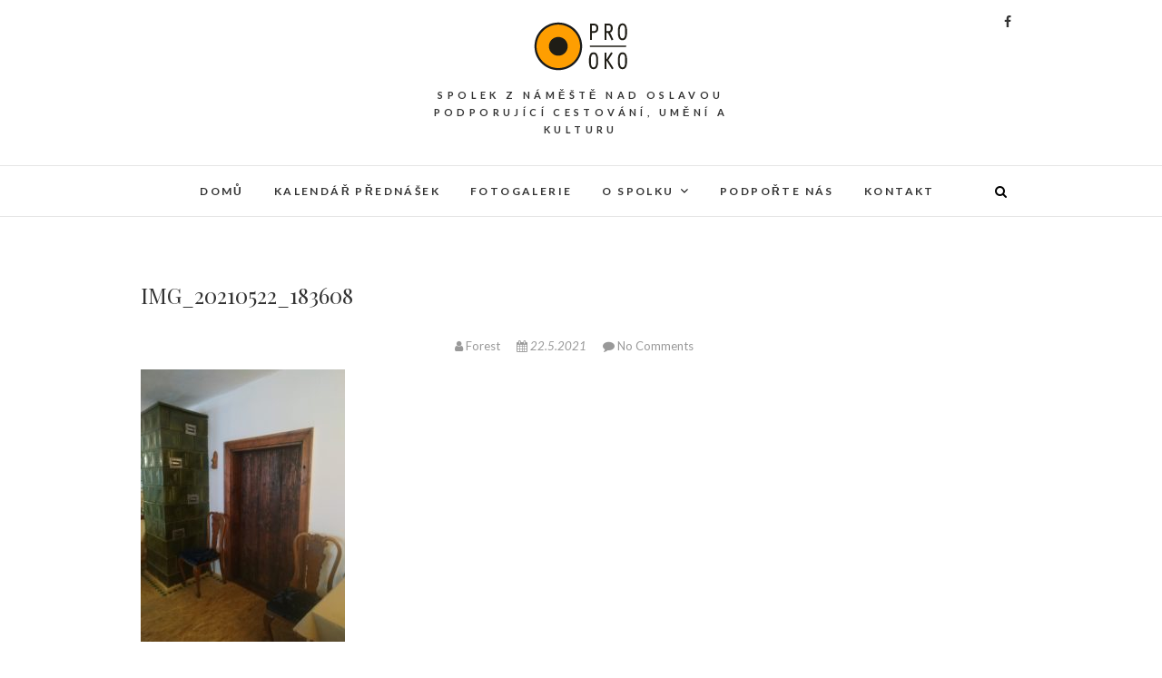

--- FILE ---
content_type: text/html; charset=UTF-8
request_url: https://www.prooko.org/jarni-brigada-ve-spitalku-2021/img_20210522_183608/
body_size: 11162
content:
<!DOCTYPE html>
<html lang="cs">
<head>
<meta charset="UTF-8" />
<link rel="profile" href="http://gmpg.org/xfn/11" />
<link rel="pingback" href="https://www.prooko.org/xmlrpc.php" />
<title>IMG_20210522_183608 | PRO|OKO</title>

		<!-- All in One SEO 4.1.5.3 -->
		<meta name="robots" content="max-image-preview:large" />
		<meta name="google-site-verification" content="UA-106593042-1" />
		<meta name="google" content="nositelinkssearchbox" />
		<script type="application/ld+json" class="aioseo-schema">
			{"@context":"https:\/\/schema.org","@graph":[{"@type":"WebSite","@id":"https:\/\/www.prooko.org\/#website","url":"https:\/\/www.prooko.org\/","name":"PRO|OKO","description":"spolek z N\u00e1m\u011b\u0161t\u011b nad Oslavou podporuj\u00edc\u00ed cestov\u00e1n\u00ed, um\u011bn\u00ed a kulturu","inLanguage":"cs-CZ","publisher":{"@id":"https:\/\/www.prooko.org\/#organization"}},{"@type":"Organization","@id":"https:\/\/www.prooko.org\/#organization","name":"PRO|OKO","url":"https:\/\/www.prooko.org\/","logo":{"@type":"ImageObject","@id":"https:\/\/www.prooko.org\/#organizationLogo","url":"https:\/\/www.prooko.org\/wp-content\/uploads\/2017\/07\/prookologo5.png","width":116,"height":75},"image":{"@id":"https:\/\/www.prooko.org\/#organizationLogo"}},{"@type":"BreadcrumbList","@id":"https:\/\/www.prooko.org\/jarni-brigada-ve-spitalku-2021\/img_20210522_183608\/#breadcrumblist","itemListElement":[{"@type":"ListItem","@id":"https:\/\/www.prooko.org\/#listItem","position":1,"item":{"@type":"WebPage","@id":"https:\/\/www.prooko.org\/","name":"Home","description":"PRO OKO je zapsan\u00fd spolek. Podporujeme cestov\u00e1n\u00ed, um\u011bn\u00ed a kulturn\u00ed d\u011bn\u00ed nejen v N\u00e1m\u011b\u0161ti nad Oslavou. Po\u0159\u00e1d\u00e1me kulturn\u00ed akce.","url":"https:\/\/www.prooko.org\/"},"nextItem":"https:\/\/www.prooko.org\/jarni-brigada-ve-spitalku-2021\/img_20210522_183608\/#listItem"},{"@type":"ListItem","@id":"https:\/\/www.prooko.org\/jarni-brigada-ve-spitalku-2021\/img_20210522_183608\/#listItem","position":2,"item":{"@type":"WebPage","@id":"https:\/\/www.prooko.org\/jarni-brigada-ve-spitalku-2021\/img_20210522_183608\/","name":"IMG_20210522_183608","url":"https:\/\/www.prooko.org\/jarni-brigada-ve-spitalku-2021\/img_20210522_183608\/"},"previousItem":"https:\/\/www.prooko.org\/#listItem"}]},{"@type":"Person","@id":"https:\/\/www.prooko.org\/author\/admin\/#author","url":"https:\/\/www.prooko.org\/author\/admin\/","name":"Forest","image":{"@type":"ImageObject","@id":"https:\/\/www.prooko.org\/jarni-brigada-ve-spitalku-2021\/img_20210522_183608\/#authorImage","url":"https:\/\/secure.gravatar.com\/avatar\/be45f20ba3ce2b5247dba367a7fc116b?s=96&d=mm&r=g","width":96,"height":96,"caption":"Forest"}},{"@type":"ItemPage","@id":"https:\/\/www.prooko.org\/jarni-brigada-ve-spitalku-2021\/img_20210522_183608\/#itempage","url":"https:\/\/www.prooko.org\/jarni-brigada-ve-spitalku-2021\/img_20210522_183608\/","name":"IMG_20210522_183608 | PRO|OKO","inLanguage":"cs-CZ","isPartOf":{"@id":"https:\/\/www.prooko.org\/#website"},"breadcrumb":{"@id":"https:\/\/www.prooko.org\/jarni-brigada-ve-spitalku-2021\/img_20210522_183608\/#breadcrumblist"},"author":"https:\/\/www.prooko.org\/author\/admin\/#author","creator":"https:\/\/www.prooko.org\/author\/admin\/#author","datePublished":"2021-05-22T17:26:23+01:00","dateModified":"2021-05-22T17:26:23+01:00"}]}
		</script>
		<!-- All in One SEO -->

<link rel='dns-prefetch' href='//fonts.googleapis.com' />
<link rel='dns-prefetch' href='//s.w.org' />
<link rel="alternate" type="application/rss+xml" title="PRO|OKO &raquo; RSS zdroj" href="https://www.prooko.org/feed/" />
<link rel="alternate" type="application/rss+xml" title="PRO|OKO &raquo; RSS komentářů" href="https://www.prooko.org/comments/feed/" />
<link rel="alternate" type="application/rss+xml" title="PRO|OKO &raquo; RSS komentářů pro IMG_20210522_183608" href="https://www.prooko.org/jarni-brigada-ve-spitalku-2021/img_20210522_183608/feed/" />
		<script type="text/javascript">
			window._wpemojiSettings = {"baseUrl":"https:\/\/s.w.org\/images\/core\/emoji\/12.0.0-1\/72x72\/","ext":".png","svgUrl":"https:\/\/s.w.org\/images\/core\/emoji\/12.0.0-1\/svg\/","svgExt":".svg","source":{"concatemoji":"https:\/\/www.prooko.org\/wp-includes\/js\/wp-emoji-release.min.js?ver=5.3.20"}};
			!function(e,a,t){var n,r,o,i=a.createElement("canvas"),p=i.getContext&&i.getContext("2d");function s(e,t){var a=String.fromCharCode;p.clearRect(0,0,i.width,i.height),p.fillText(a.apply(this,e),0,0);e=i.toDataURL();return p.clearRect(0,0,i.width,i.height),p.fillText(a.apply(this,t),0,0),e===i.toDataURL()}function c(e){var t=a.createElement("script");t.src=e,t.defer=t.type="text/javascript",a.getElementsByTagName("head")[0].appendChild(t)}for(o=Array("flag","emoji"),t.supports={everything:!0,everythingExceptFlag:!0},r=0;r<o.length;r++)t.supports[o[r]]=function(e){if(!p||!p.fillText)return!1;switch(p.textBaseline="top",p.font="600 32px Arial",e){case"flag":return s([127987,65039,8205,9895,65039],[127987,65039,8203,9895,65039])?!1:!s([55356,56826,55356,56819],[55356,56826,8203,55356,56819])&&!s([55356,57332,56128,56423,56128,56418,56128,56421,56128,56430,56128,56423,56128,56447],[55356,57332,8203,56128,56423,8203,56128,56418,8203,56128,56421,8203,56128,56430,8203,56128,56423,8203,56128,56447]);case"emoji":return!s([55357,56424,55356,57342,8205,55358,56605,8205,55357,56424,55356,57340],[55357,56424,55356,57342,8203,55358,56605,8203,55357,56424,55356,57340])}return!1}(o[r]),t.supports.everything=t.supports.everything&&t.supports[o[r]],"flag"!==o[r]&&(t.supports.everythingExceptFlag=t.supports.everythingExceptFlag&&t.supports[o[r]]);t.supports.everythingExceptFlag=t.supports.everythingExceptFlag&&!t.supports.flag,t.DOMReady=!1,t.readyCallback=function(){t.DOMReady=!0},t.supports.everything||(n=function(){t.readyCallback()},a.addEventListener?(a.addEventListener("DOMContentLoaded",n,!1),e.addEventListener("load",n,!1)):(e.attachEvent("onload",n),a.attachEvent("onreadystatechange",function(){"complete"===a.readyState&&t.readyCallback()})),(n=t.source||{}).concatemoji?c(n.concatemoji):n.wpemoji&&n.twemoji&&(c(n.twemoji),c(n.wpemoji)))}(window,document,window._wpemojiSettings);
		</script>
		<style type="text/css">
img.wp-smiley,
img.emoji {
	display: inline !important;
	border: none !important;
	box-shadow: none !important;
	height: 1em !important;
	width: 1em !important;
	margin: 0 .07em !important;
	vertical-align: -0.1em !important;
	background: none !important;
	padding: 0 !important;
}
</style>
	<link rel='stylesheet' id='wp-block-library-css'  href='https://www.prooko.org/wp-includes/css/dist/block-library/style.min.css?ver=5.3.20' type='text/css' media='all' />
<link rel='stylesheet' id='cp_timeline-cgb-style-css-css'  href='https://www.prooko.org/wp-content/plugins/cool-timeline/includes/cool-timeline-block/dist/blocks.style.build.css' type='text/css' media='all' />
<link rel='stylesheet' id='amo-team-showcase-css'  href='https://www.prooko.org/wp-content/plugins/amo-team-showcase/public/css/amo-team-showcase-public.css?ver=1.1.4' type='text/css' media='all' />
<link rel='stylesheet' id='contact-form-7-css'  href='https://www.prooko.org/wp-content/plugins/contact-form-7/includes/css/styles.css?ver=5.2' type='text/css' media='all' />
<link rel='stylesheet' id='wpos-slick-style-css'  href='https://www.prooko.org/wp-content/plugins/wp-responsive-recent-post-slider/assets/css/slick.css?ver=3.0.4.1' type='text/css' media='all' />
<link rel='stylesheet' id='wppsac-public-style-css'  href='https://www.prooko.org/wp-content/plugins/wp-responsive-recent-post-slider/assets/css/recent-post-style.css?ver=3.0.4.1' type='text/css' media='all' />
<link rel='stylesheet' id='edge-style-css'  href='https://www.prooko.org/wp-content/themes/edge/style.css?ver=5.3.20' type='text/css' media='all' />
<style id='edge-style-inline-css' type='text/css'>
	/****************************************************************/
						/*.... Color Style ....*/
	/****************************************************************/
	/* Nav and links hover */
	a,
	ul li a:hover,
	ol li a:hover,
	.top-header .widget_contact ul li a:hover, /* Top Header Widget Contact */
	.main-navigation a:hover, /* Navigation */
	.main-navigation ul li.current-menu-item a,
	.main-navigation ul li.current_page_ancestor a,
	.main-navigation ul li.current-menu-ancestor a,
	.main-navigation ul li.current_page_item a,
	.main-navigation ul li:hover > a,
	.main-navigation li.current-menu-ancestor.menu-item-has-children > a:after,
	.main-navigation li.current-menu-item.menu-item-has-children > a:after,
	.main-navigation ul li:hover > a:after,
	.main-navigation li.menu-item-has-children > a:hover:after,
	.main-navigation li.page_item_has_children > a:hover:after,
	.main-navigation ul li ul li a:hover,
	.main-navigation ul li ul li:hover > a,
	.main-navigation ul li.current-menu-item ul li a:hover,
	.header-search:hover, .header-search-x:hover, /* Header Search Form */
	.entry-title a:hover, /* Post */
	.entry-title a:focus,
	.entry-title a:active,
	.entry-meta span:hover,
	.entry-meta a:hover,
	.cat-links,
	.cat-links a,
	.tag-links,
	.tag-links a,
	.entry-meta .entry-format a,
	.entry-format:before,
	.entry-meta .entry-format:before,
	.entry-header .entry-meta .entry-format:before,
	.widget ul li a:hover,/* Widgets */
	.widget-title a:hover,
	.widget_contact ul li a:hover,
	.site-info .copyright a:hover, /* Footer */
	#colophon .widget ul li a:hover,
	#footer-navigation a:hover {
		color: #fe9e01;
	}

	.cat-links,
	.tag-links {
		border-bottom-color: #fe9e01;
	}

	/* Webkit */
	::selection {
		background: #fe9e01;
		color: #fff;
	}
	/* Gecko/Mozilla */
	::-moz-selection {
		background: #fe9e01;
		color: #fff;
	}


	/* Accessibility
	================================================== */
	.screen-reader-text:hover,
	.screen-reader-text:active,
	.screen-reader-text:focus {
		background-color: #f1f1f1;
		color: #fe9e01;
	}

	/* Buttons reset, button, submit */

	input[type="reset"],/* Forms  */
	input[type="button"],
	input[type="submit"],
	.go-to-top a:hover {
		background-color:#fe9e01;
	}

	/* Default Buttons */
	.btn-default:hover,
	.vivid,
	.search-submit {
		background-color: #fe9e01;
		border: 1px solid #fe9e01;
	}
	.go-to-top a {
		border: 2px solid #fe9e01;
		color: #fe9e01;
	}

	#colophon .widget-title:after {
		background-color: #fe9e01;
	}

	/* -_-_-_ Not for change _-_-_- */
	.light-color:hover,
	.vivid:hover {
		background-color: #fff;
		border: 1px solid #fff;
	}

	ul.default-wp-page li a {
		color: #fe9e01;
	}

	#bbpress-forums .bbp-topics a:hover {
	color: #fe9e01;
	}
	.bbp-submit-wrapper button.submit {
		background-color: #fe9e01;
		border: 1px solid #fe9e01;
	}

	/* Woocommerce
	================================================== */
	.woocommerce #respond input#submit, 
	.woocommerce a.button, 
	.woocommerce button.button, 
	.woocommerce input.button,
	.woocommerce #respond input#submit.alt, 
	.woocommerce a.button.alt, 
	.woocommerce button.button.alt, 
	.woocommerce input.button.alt,
	.woocommerce-demo-store p.demo_store {
		background-color: #fe9e01;
	}
	.woocommerce .woocommerce-message:before {
		color: #fe9e01;
	}

</style>
<link rel='stylesheet' id='font-awesome-css'  href='https://www.prooko.org/wp-content/themes/edge/assets/font-awesome/css/font-awesome.min.css?ver=5.3.20' type='text/css' media='all' />
<link rel='stylesheet' id='edge-responsive-css'  href='https://www.prooko.org/wp-content/themes/edge/css/responsive.css?ver=5.3.20' type='text/css' media='all' />
<link rel='stylesheet' id='edge_google_fonts-css'  href='//fonts.googleapis.com/css?family=Lato%3A400%2C300%2C700%2C400italic%7CPlayfair+Display&#038;ver=5.3.20' type='text/css' media='all' />
<link rel='stylesheet' id='slb_core-css'  href='https://www.prooko.org/wp-content/plugins/simple-lightbox/client/css/app.css?ver=2.8.1' type='text/css' media='all' />
<link rel='stylesheet' id='simcal-qtip-css'  href='https://www.prooko.org/wp-content/plugins/google-calendar-events/assets/css/vendor/jquery.qtip.min.css?ver=3.1.31' type='text/css' media='all' />
<link rel='stylesheet' id='simcal-default-calendar-grid-css'  href='https://www.prooko.org/wp-content/plugins/google-calendar-events/assets/css/default-calendar-grid.min.css?ver=3.1.31' type='text/css' media='all' />
<link rel='stylesheet' id='simcal-default-calendar-list-css'  href='https://www.prooko.org/wp-content/plugins/google-calendar-events/assets/css/default-calendar-list.min.css?ver=3.1.31' type='text/css' media='all' />
<script type='text/javascript' src='https://www.prooko.org/wp-includes/js/jquery/jquery.js?ver=1.12.4-wp'></script>
<script type='text/javascript' src='https://www.prooko.org/wp-includes/js/jquery/jquery-migrate.min.js?ver=1.4.1'></script>
<script type='text/javascript' src='https://www.prooko.org/wp-content/themes/edge/js/edge-main.js?ver=5.3.20'></script>
<!--[if lt IE 9]>
<script type='text/javascript' src='https://www.prooko.org/wp-content/themes/edge/js/html5.js?ver=3.7.3'></script>
<![endif]-->
<link rel='https://api.w.org/' href='https://www.prooko.org/wp-json/' />
<link rel="EditURI" type="application/rsd+xml" title="RSD" href="https://www.prooko.org/xmlrpc.php?rsd" />
<link rel="wlwmanifest" type="application/wlwmanifest+xml" href="https://www.prooko.org/wp-includes/wlwmanifest.xml" /> 
<meta name="generator" content="WordPress 5.3.20" />
<link rel='shortlink' href='https://www.prooko.org/?p=2621' />
<link rel="alternate" type="application/json+oembed" href="https://www.prooko.org/wp-json/oembed/1.0/embed?url=https%3A%2F%2Fwww.prooko.org%2Fjarni-brigada-ve-spitalku-2021%2Fimg_20210522_183608%2F" />
<link rel="alternate" type="text/xml+oembed" href="https://www.prooko.org/wp-json/oembed/1.0/embed?url=https%3A%2F%2Fwww.prooko.org%2Fjarni-brigada-ve-spitalku-2021%2Fimg_20210522_183608%2F&#038;format=xml" />
		 <script>
		   "use strict";
		   var amoTeamVars                      = {};
		   amoTeamVars.teamSC                   = [];
		   amoTeamVars.memberSC                 = [];
		   amoTeamVars[ 'panel-alt-scroll' ]    = 0;
		   amoTeamVars[ 'thumbs-clear-events' ] = 1;
		 </script>	<meta name="viewport" content="width=device-width" />
	<link rel="icon" href="https://www.prooko.org/wp-content/uploads/2017/07/favicon_prooko.png" sizes="32x32" />
<link rel="icon" href="https://www.prooko.org/wp-content/uploads/2017/07/favicon_prooko.png" sizes="192x192" />
<link rel="apple-touch-icon-precomposed" href="https://www.prooko.org/wp-content/uploads/2017/07/favicon_prooko.png" />
<meta name="msapplication-TileImage" content="https://www.prooko.org/wp-content/uploads/2017/07/favicon_prooko.png" />
		<style type="text/css" id="wp-custom-css">
			#site-title {
display: none;
}

#primary {
    float: left;
    width: 100%;
}		</style>
		</head>
<body class="attachment attachment-template-default single single-attachment postid-2621 attachmentid-2621 attachment-jpeg wp-custom-logo wp-embed-responsive">
	<div id="page" class="hfeed site">
	<a class="skip-link screen-reader-text" href="#content">Skip to content</a>
<!-- Masthead ============================================= -->
<header id="masthead" class="site-header" role="banner">
				<div class="top-header">
			<div class="container clearfix">
				<div class="header-social-block">	<div class="social-links clearfix">
		<a target="_blank" href="https://www.facebook.com/pro.oko.zs/"><i class="fa fa-facebook"></i></a>	</div><!-- end .social-links -->
</div><!-- end .header-social-block --><div id="site-branding"><a href="https://www.prooko.org/" class="custom-logo-link" rel="home"><img width="116" height="75" src="https://www.prooko.org/wp-content/uploads/2017/07/prookologo5.png" class="custom-logo" alt="PRO|OKO" /></a> <h2 id="site-title"> 			<a href="https://www.prooko.org/" title="PRO|OKO" rel="home"> PRO|OKO </a>
			 </h2> <!-- end .site-title --> 				<div id="site-description"> spolek z Náměště nad Oslavou podporující cestování, umění a kulturu </div> <!-- end #site-description -->
			</div>			</div> <!-- end .container -->
		</div> <!-- end .top-header -->
		<!-- Main Header============================================= -->
				<div id="sticky_header">
					<div class="container clearfix">
					  	<h3 class="nav-site-title">
							<a href="https://www.prooko.org/" title="PRO|OKO">PRO|OKO</a>
						</h3>
					<!-- end .nav-site-title -->
						<!-- Main Nav ============================================= -->
																		<nav id="site-navigation" class="main-navigation clearfix" role="navigation" aria-label="Main Menu">
							<button class="menu-toggle" aria-controls="primary-menu" aria-expanded="false">
								<span class="line-one"></span>
					  			<span class="line-two"></span>
					  			<span class="line-three"></span>
						  	</button>
					  		<!-- end .menu-toggle -->
							<ul id="primary-menu" class="menu nav-menu"><li id="menu-item-25" class="menu-item menu-item-type-post_type menu-item-object-page menu-item-home menu-item-25"><a href="https://www.prooko.org/">Domů</a></li>
<li id="menu-item-716" class="menu-item menu-item-type-custom menu-item-object-custom menu-item-716"><a href="https://www.prooko.org/kalendar-prednasek/">Kalendář přednášek</a></li>
<li id="menu-item-720" class="menu-item menu-item-type-custom menu-item-object-custom menu-item-720"><a href="https://www.prooko.org/category/foto/">Fotogalerie</a></li>
<li id="menu-item-23" class="menu-item menu-item-type-post_type menu-item-object-page menu-item-has-children menu-item-23"><a href="https://www.prooko.org/o-spolku/">O spolku</a>
<ul class="sub-menu">
	<li id="menu-item-1628" class="menu-item menu-item-type-post_type menu-item-object-page menu-item-1628"><a href="https://www.prooko.org/o-spolku/">O spolku PRO|OKO</a></li>
	<li id="menu-item-879" class="menu-item menu-item-type-post_type menu-item-object-page menu-item-879"><a href="https://www.prooko.org/historie/">Historie</a></li>
	<li id="menu-item-1601" class="menu-item menu-item-type-post_type menu-item-object-page menu-item-1601"><a href="https://www.prooko.org/spitalek-nase-klubovna/">Špitálek – naše klubovna</a></li>
	<li id="menu-item-1839" class="menu-item menu-item-type-custom menu-item-object-custom menu-item-1839"><a href="http://www.prooko.org/napsali-o-nas-spolek-prooko-v-mediich/">Napsali o nás</a></li>
	<li id="menu-item-867" class="menu-item menu-item-type-post_type menu-item-object-page menu-item-867"><a href="https://www.prooko.org/ke-stazeni/">Ke stažení</a></li>
</ul>
</li>
<li id="menu-item-21" class="menu-item menu-item-type-post_type menu-item-object-page menu-item-21"><a href="https://www.prooko.org/podporte-nas/">Podpořte nás</a></li>
<li id="menu-item-20" class="menu-item menu-item-type-post_type menu-item-object-page menu-item-20"><a href="https://www.prooko.org/kontakt/">Kontakt</a></li>
</ul>						</nav> <!-- end #site-navigation -->
													<button id="search-toggle" class="header-search" type="button"></button>
							<div id="search-box" class="clearfix">
								<form class="search-form" action="https://www.prooko.org/" method="get">
		<input type="search" name="s" class="search-field" placeholder="Search &hellip;" autocomplete="off">
	<button type="submit" class="search-submit"><i class="fa fa-search"></i></button>
	</form> <!-- end .search-form -->							</div>  <!-- end #search-box -->
						</div> <!-- end .container -->
			</div> <!-- end #sticky_header --></header> <!-- end #masthead -->
<!-- Main Page Start ============================================= -->
<div id="content">
<div class="container clearfix">
	<div class="page-header">
					<h1 class="page-title">IMG_20210522_183608</h1>
			<!-- .page-title -->
						<!-- .breadcrumb -->
	</div>
	<!-- .page-header -->

<div id="primary">
	<main id="main" class="site-main clearfix" role="main">
				<article id="post-2621" class="post-2621 attachment type-attachment status-inherit hentry">
				<header class="entry-header">
										<div class="entry-meta">
												<span class="author vcard"><a href="https://www.prooko.org/author/admin/" title="Forest"><i class="fa fa-user"></i>
						Forest </a></span> <span class="posted-on"><a title="18:26" href="https://www.prooko.org/jarni-brigada-ve-spitalku-2021/img_20210522_183608/"><i class="fa fa-calendar"></i>
						22.5.2021 </a></span>
												<span class="comments"><i class="fa fa-comment"></i>
						<a href="https://www.prooko.org/jarni-brigada-ve-spitalku-2021/img_20210522_183608/#respond">No Comments</a> </span>
											</div> <!-- end .entry-meta -->
									</header> <!-- end .entry-header -->
						<div class="entry-content clearfix">
			<p class="attachment"><a href="https://www.prooko.org/wp-content/uploads/2021/05/IMG_20210522_183608-scaled.jpg" data-slb-active="1" data-slb-asset="2145792390" data-slb-internal="0" data-slb-group="2621"><img width="225" height="300" src="https://www.prooko.org/wp-content/uploads/2021/05/IMG_20210522_183608-225x300.jpg" class="attachment-medium size-medium" alt="" srcset="https://www.prooko.org/wp-content/uploads/2021/05/IMG_20210522_183608-225x300.jpg 225w, https://www.prooko.org/wp-content/uploads/2021/05/IMG_20210522_183608-768x1024.jpg 768w, https://www.prooko.org/wp-content/uploads/2021/05/IMG_20210522_183608-1152x1536.jpg 1152w, https://www.prooko.org/wp-content/uploads/2021/05/IMG_20210522_183608-1536x2048.jpg 1536w, https://www.prooko.org/wp-content/uploads/2021/05/IMG_20210522_183608-scaled.jpg 1920w" sizes="(max-width: 225px) 100vw, 225px" /></a></p>
		</div> <!-- .entry-content -->
						<footer class="entry-footer">
										<span class="cat-links">
					Category : 					</span> <!-- end .cat-links -->
									</footer> <!-- .entry-meta -->
							<ul class="default-wp-page clearfix">
					<li class="previous"> <a href='https://www.prooko.org/jarni-brigada-ve-spitalku-2021/img_20210522_183555/'>&larr; Previous</a> </li>
					<li class="next">  <a href='https://www.prooko.org/jarni-brigada-ve-spitalku-2021/img_20210522_183619/'>Next &rarr;</a> </li>
				</ul>
				
<div id="comments" class="comments-area">
				<div id="respond" class="comment-respond">
		<h3 id="reply-title" class="comment-reply-title">Napsat komentář <small><a rel="nofollow" id="cancel-comment-reply-link" href="/jarni-brigada-ve-spitalku-2021/img_20210522_183608/#respond" style="display:none;">Zrušit odpověď na komentář</a></small></h3><form action="https://www.prooko.org/wp-comments-post.php" method="post" id="commentform" class="comment-form" novalidate><p class="comment-notes"><span id="email-notes">Vaše e-mailová adresa nebude zveřejněna.</span> Vyžadované informace jsou označeny <span class="required">*</span></p><p class="comment-form-comment"><label for="comment">Komentář</label> <textarea id="comment" name="comment" cols="45" rows="8" maxlength="65525" required="required"></textarea></p><p class="comment-form-author"><label for="author">Jméno <span class="required">*</span></label> <input id="author" name="author" type="text" value="" size="30" maxlength="245" required='required' /></p>
<p class="comment-form-email"><label for="email">E-mail <span class="required">*</span></label> <input id="email" name="email" type="email" value="" size="30" maxlength="100" aria-describedby="email-notes" required='required' /></p>
<p class="comment-form-url"><label for="url">Webová stránka</label> <input id="url" name="url" type="url" value="" size="30" maxlength="200" /></p>
<p class="comment-form-cookies-consent"><input id="wp-comment-cookies-consent" name="wp-comment-cookies-consent" type="checkbox" value="yes" /> <label for="wp-comment-cookies-consent">Uložit do prohlížeče jméno, e-mail a webovou stránku pro budoucí komentáře.</label></p>
<p class="form-submit"><input name="submit" type="submit" id="submit" class="submit" value="Odeslat komentář" /> <input type='hidden' name='comment_post_ID' value='2621' id='comment_post_ID' />
<input type='hidden' name='comment_parent' id='comment_parent' value='0' />
</p><p style="display: none;"><input type="hidden" id="akismet_comment_nonce" name="akismet_comment_nonce" value="ad119b8580" /></p><p style="display: none !important;"><label>&#916;<textarea name="ak_hp_textarea" cols="45" rows="8" maxlength="100"></textarea></label><input type="hidden" id="ak_js" name="ak_js" value="194"/><script>document.getElementById( "ak_js" ).setAttribute( "value", ( new Date() ).getTime() );</script></p></form>	</div><!-- #respond -->
	</div> <!-- .comments-area -->			</article>
		</section> <!-- .post -->
		</main> <!-- #main -->
	</div> <!-- #primary -->

<aside id="secondary" role="complementary">
    </aside> <!-- #secondary -->
</div> <!-- end .container -->
</div> <!-- end #content -->
<!-- Footer Start ============================================= -->
<footer id="colophon" class="site-footer clearfix" role="contentinfo">
	<div class="widget-wrap">
		<div class="container">
			<div class="widget-area clearfix">
			<div class="column-4">		<aside id="recent-posts-2" class="widget widget_recent_entries">		<h3 class="widget-title">Nejnovější příspěvky</h3>		<ul>
											<li>
					<a href="https://www.prooko.org/prijdte-na-letni-filmovy-festival-kino-jede-2024/">Přijďte na Letní filmový festival KINO JEDE! 2024</a>
											<span class="post-date">29.4.2024</span>
									</li>
											<li>
					<a href="https://www.prooko.org/prijdte-na-letni-filmovy-festival-kino-jede-2022/">Přijďte na Letní filmový festival Kino jede! 2022</a>
											<span class="post-date">2.6.2022</span>
									</li>
											<li>
					<a href="https://www.prooko.org/vanoce-za-spitalkem-2021-aneb-trhy-bez-trhovcu/">Vánoce za Špitálkem 2021 aneb trhy bez trhovců</a>
											<span class="post-date">23.12.2021</span>
									</li>
											<li>
					<a href="https://www.prooko.org/filmovy-festival-kino-jede-2021/">Filmový festival KINO JEDE 2021</a>
											<span class="post-date">4.8.2021</span>
									</li>
											<li>
					<a href="https://www.prooko.org/prijdte-na-letni-filmovy-festival-kino-jede-2021/">Přijďte na Letní filmový festival Kino jede! 2021</a>
											<span class="post-date">8.6.2021</span>
									</li>
					</ul>
		</aside></div><!-- end .column4  --><div class="column-4"><aside id="custom_html-5" class="widget_text widget widget_custom_html"><h3 class="widget-title">Sledujte náš Facebook</h3><div class="textwidget custom-html-widget"><iframe src="https://www.facebook.com/plugins/page.php?href=https%3A%2F%2Fwww.facebook.com%2Fpro.oko.zs&tabs=timeline&width=250&height=350&small_header=true&adapt_container_width=true&hide_cover=false&show_facepile=true&appId=284125898354463" width="250" height="350" style="border:none;overflow:hidden" scrolling="no" frameborder="0" allowTransparency="true"></iframe></div></aside></div><!--end .column4  --><div class="column-4"><aside id="custom_html-3" class="widget_text widget widget_custom_html"><h3 class="widget-title">Kalendář akcí</h3><div class="textwidget custom-html-widget"><div class="simcal-calendar simcal-default-calendar simcal-default-calendar-grid simcal-default-calendar-light" data-calendar-id="709" data-timezone="Europe/Paris" data-offset="3600" data-week-start="1" data-calendar-start="1768707175" data-calendar-end="1769891400" data-events-first="1768069800" data-events-last="1769891400">
			
			<table class="simcal-calendar-grid"
			       data-event-bubble-trigger="hover">
				<thead class="simcal-calendar-head">
					<tr>
													<th class="simcal-nav simcal-prev-wrapper" colspan="1">
								<button class="simcal-nav-button simcal-month-nav simcal-prev" title="Minulý měsíc"><i class="simcal-icon-left"></i></button>
							</th>
												<th colspan="5"
						    class="simcal-nav simcal-current"
						    data-calendar-current="1768707175">
							<h3> <span class="simcal-current-month">Leden</span>  <span class="simcal-current-year">2026</span> </h3>						</th>
													<th class="simcal-nav simcal-next-wrapper" colspan="1">
								<button class="simcal-nav-button simcal-month-nav simcal-next" title="Příští měsíc"><i class="simcal-icon-right"></i></button>
							</th>
											</tr>
					<tr>
													<th class="simcal-week-day simcal-week-day-1"
								data-screen-small="P"
							    data-screen-medium="Po"
							    data-screen-large="Pondělí">Po</th>
														<th class="simcal-week-day simcal-week-day-2"
								data-screen-small="Ú"
							    data-screen-medium="Út"
							    data-screen-large="Úterý">Út</th>
														<th class="simcal-week-day simcal-week-day-3"
								data-screen-small="S"
							    data-screen-medium="St"
							    data-screen-large="Středa">St</th>
														<th class="simcal-week-day simcal-week-day-4"
								data-screen-small="Č"
							    data-screen-medium="Čt"
							    data-screen-large="Čtvrtek">Čt</th>
														<th class="simcal-week-day simcal-week-day-5"
								data-screen-small="P"
							    data-screen-medium="Pá"
							    data-screen-large="Pátek">Pá</th>
														<th class="simcal-week-day simcal-week-day-6"
								data-screen-small="S"
							    data-screen-medium="So"
							    data-screen-large="Sobota">So</th>
															<th class="simcal-week-day simcal-week-day-0"
								    data-screen-small="N"
								    data-screen-medium="Ne"
								    data-screen-large="Neděle">Ne</th>
													</tr>
				</thead>

				<tbody class="simcal-month simcal-month-1">
	<tr class="simcal-week simcal-week-1"><td class="simcal-day simcal-day-void "></td>
<td class="simcal-day simcal-day-void "></td>
<td class="simcal-day simcal-day-void simcal-day-void-last"></td>
<td class="simcal-day-1 simcal-weekday-4 simcal-past simcal-day" data-events-count="0">
	<div>
		<span class="simcal-day-label simcal-day-number">1</span>
		<span class="simcal-no-events"></span>
		<span class="simcal-events-dots" style="display: none;"></span>
	</div>
</td>
<td class="simcal-day-2 simcal-weekday-5 simcal-past simcal-day" data-events-count="0">
	<div>
		<span class="simcal-day-label simcal-day-number">2</span>
		<span class="simcal-no-events"></span>
		<span class="simcal-events-dots" style="display: none;"></span>
	</div>
</td>
<td class="simcal-day-3 simcal-weekday-6 simcal-past simcal-day" data-events-count="0">
	<div>
		<span class="simcal-day-label simcal-day-number">3</span>
		<span class="simcal-no-events"></span>
		<span class="simcal-events-dots" style="display: none;"></span>
	</div>
</td>
<td class="simcal-day-4 simcal-weekday-0 simcal-past simcal-day" data-events-count="0">
	<div>
		<span class="simcal-day-label simcal-day-number">4</span>
		<span class="simcal-no-events"></span>
		<span class="simcal-events-dots" style="display: none;"></span>
	</div>
</td>
</tr><tr class="simcal-week simcal-week-1">
<td class="simcal-day-5 simcal-weekday-1 simcal-past simcal-day" data-events-count="0">
	<div>
		<span class="simcal-day-label simcal-day-number">5</span>
		<span class="simcal-no-events"></span>
		<span class="simcal-events-dots" style="display: none;"></span>
	</div>
</td>
<td class="simcal-day-6 simcal-weekday-2 simcal-past simcal-day" data-events-count="0">
	<div>
		<span class="simcal-day-label simcal-day-number">6</span>
		<span class="simcal-no-events"></span>
		<span class="simcal-events-dots" style="display: none;"></span>
	</div>
</td>
<td class="simcal-day-7 simcal-weekday-3 simcal-past simcal-day" data-events-count="0">
	<div>
		<span class="simcal-day-label simcal-day-number">7</span>
		<span class="simcal-no-events"></span>
		<span class="simcal-events-dots" style="display: none;"></span>
	</div>
</td>
<td class="simcal-day-8 simcal-weekday-4 simcal-past simcal-day" data-events-count="0">
	<div>
		<span class="simcal-day-label simcal-day-number">8</span>
		<span class="simcal-no-events"></span>
		<span class="simcal-events-dots" style="display: none;"></span>
	</div>
</td>
<td class="simcal-day-9 simcal-weekday-5 simcal-past simcal-day" data-events-count="0">
	<div>
		<span class="simcal-day-label simcal-day-number">9</span>
		<span class="simcal-no-events"></span>
		<span class="simcal-events-dots" style="display: none;"></span>
	</div>
</td>
<td class="simcal-day-10 simcal-weekday-6 simcal-past simcal-day simcal-day-has-events simcal-day-has-1-events simcal-events-calendar-709" data-events-count="1">
	<div>
		<span class="simcal-day-label simcal-day-number" style="background-color: #fe9e01; color: #000000">10</span>
		<ul class="simcal-events">	<li class="simcal-event simcal-events-calendar-709 simcal-tooltip" itemscope itemtype="http://schema.org/Event">
		<span class="simcal-event-title">Tramghost | veřejná zkouška</span>
		<div class="simcal-event-details simcal-tooltip-content" style="display: none;"><p><strong><span class="simcal-event-title" itemprop="name">Tramghost | veřejná zkouška</span></strong><br />
<span class="simcal-event-start simcal-event-start-date" data-event-start="1768069800" data-event-format="j.n.Y" itemprop="startDate" content="2026-01-10T19:30:00+01:00">10.1.2026</span>&nbsp;&nbsp;<span class="simcal-event-start simcal-event-start-time" data-event-start="1768069800" data-event-format="G:i" itemprop="startDate" content="2026-01-10T19:30:00+01:00">19:30</span> - <span class="simcal-event-end simcal-event-end-time" data-event-end="1768082400" data-event-format="G:i" itemprop="endDate" content="2026-01-10T23:00:00+01:00">23:00</span><br />
 <span class="simcal-event-address simcal-event-start-location" itemprop="location" itemscope itemtype="http://schema.org/Place"><meta itemprop="name" content="Tramghost | veřejná zkouška" /><meta itemprop="address" content="Tramghost | veřejná zkouška" /></span></p>
<div></div></div>
	</li>
</ul>

		<span class="simcal-events-dots" style="display: none;"><b style="color: #000;"> &bull; </b></span>
	</div>
</td>
<td class="simcal-day-11 simcal-weekday-0 simcal-past simcal-day" data-events-count="0">
	<div>
		<span class="simcal-day-label simcal-day-number">11</span>
		<span class="simcal-no-events"></span>
		<span class="simcal-events-dots" style="display: none;"></span>
	</div>
</td>
</tr><tr class="simcal-week simcal-week-2">
<td class="simcal-day-12 simcal-weekday-1 simcal-past simcal-day" data-events-count="0">
	<div>
		<span class="simcal-day-label simcal-day-number">12</span>
		<span class="simcal-no-events"></span>
		<span class="simcal-events-dots" style="display: none;"></span>
	</div>
</td>
<td class="simcal-day-13 simcal-weekday-2 simcal-past simcal-day" data-events-count="0">
	<div>
		<span class="simcal-day-label simcal-day-number">13</span>
		<span class="simcal-no-events"></span>
		<span class="simcal-events-dots" style="display: none;"></span>
	</div>
</td>
<td class="simcal-day-14 simcal-weekday-3 simcal-past simcal-day" data-events-count="0">
	<div>
		<span class="simcal-day-label simcal-day-number">14</span>
		<span class="simcal-no-events"></span>
		<span class="simcal-events-dots" style="display: none;"></span>
	</div>
</td>
<td class="simcal-day-15 simcal-weekday-4 simcal-past simcal-day" data-events-count="0">
	<div>
		<span class="simcal-day-label simcal-day-number">15</span>
		<span class="simcal-no-events"></span>
		<span class="simcal-events-dots" style="display: none;"></span>
	</div>
</td>
<td class="simcal-day-16 simcal-weekday-5 simcal-past simcal-day" data-events-count="0">
	<div>
		<span class="simcal-day-label simcal-day-number">16</span>
		<span class="simcal-no-events"></span>
		<span class="simcal-events-dots" style="display: none;"></span>
	</div>
</td>
<td class="simcal-day-17 simcal-weekday-6 simcal-past simcal-day simcal-day-has-events simcal-day-has-1-events simcal-events-calendar-709" data-events-count="1">
	<div>
		<span class="simcal-day-label simcal-day-number" style="background-color: #fe9e01; color: #000000">17</span>
		<ul class="simcal-events">	<li class="simcal-event simcal-events-calendar-709 simcal-tooltip" itemscope itemtype="http://schema.org/Event">
		<span class="simcal-event-title">Brazílie | Kamila Řezáčová</span>
		<div class="simcal-event-details simcal-tooltip-content" style="display: none;"><p><strong><span class="simcal-event-title" itemprop="name">Brazílie | Kamila Řezáčová</span></strong><br />
<span class="simcal-event-start simcal-event-start-date" data-event-start="1768604459" data-event-format="j.n.Y" itemprop="startDate" content="2026-01-17T00:00:59+01:00">17.1.2026</span><br />
 <span class="simcal-event-address simcal-event-start-location" itemprop="location" itemscope itemtype="http://schema.org/Place"><meta itemprop="name" content="Brazílie | Kamila Řezáčová" /><meta itemprop="address" content="Brazílie | Kamila Řezáčová" /></span></p>
<div></div></div>
	</li>
</ul>

		<span class="simcal-events-dots" style="display: none;"><b style="color: #000;"> &bull; </b></span>
	</div>
</td>
<td class="simcal-day-18 simcal-weekday-0 simcal-today simcal-present simcal-day" data-events-count="0">
	<div style="border: 1px solid #fe9e01;">
		<span class="simcal-day-label simcal-day-number" style="background-color: #fe9e01; color: #000000">18</span>
		<span class="simcal-no-events"></span>
		<span class="simcal-events-dots" style="display: none;"></span>
	</div>
</td>
</tr><tr class="simcal-week simcal-week-3">
<td class="simcal-day-19 simcal-weekday-1 simcal-future simcal-day" data-events-count="0">
	<div>
		<span class="simcal-day-label simcal-day-number">19</span>
		<span class="simcal-no-events"></span>
		<span class="simcal-events-dots" style="display: none;"></span>
	</div>
</td>
<td class="simcal-day-20 simcal-weekday-2 simcal-future simcal-day" data-events-count="0">
	<div>
		<span class="simcal-day-label simcal-day-number">20</span>
		<span class="simcal-no-events"></span>
		<span class="simcal-events-dots" style="display: none;"></span>
	</div>
</td>
<td class="simcal-day-21 simcal-weekday-3 simcal-future simcal-day" data-events-count="0">
	<div>
		<span class="simcal-day-label simcal-day-number">21</span>
		<span class="simcal-no-events"></span>
		<span class="simcal-events-dots" style="display: none;"></span>
	</div>
</td>
<td class="simcal-day-22 simcal-weekday-4 simcal-future simcal-day" data-events-count="0">
	<div>
		<span class="simcal-day-label simcal-day-number">22</span>
		<span class="simcal-no-events"></span>
		<span class="simcal-events-dots" style="display: none;"></span>
	</div>
</td>
<td class="simcal-day-23 simcal-weekday-5 simcal-future simcal-day" data-events-count="0">
	<div>
		<span class="simcal-day-label simcal-day-number">23</span>
		<span class="simcal-no-events"></span>
		<span class="simcal-events-dots" style="display: none;"></span>
	</div>
</td>
<td class="simcal-day-24 simcal-weekday-6 simcal-future simcal-day" data-events-count="0">
	<div>
		<span class="simcal-day-label simcal-day-number">24</span>
		<span class="simcal-no-events"></span>
		<span class="simcal-events-dots" style="display: none;"></span>
	</div>
</td>
<td class="simcal-day-25 simcal-weekday-0 simcal-future simcal-day" data-events-count="0">
	<div>
		<span class="simcal-day-label simcal-day-number">25</span>
		<span class="simcal-no-events"></span>
		<span class="simcal-events-dots" style="display: none;"></span>
	</div>
</td>
</tr><tr class="simcal-week simcal-week-4">
<td class="simcal-day-26 simcal-weekday-1 simcal-future simcal-day" data-events-count="0">
	<div>
		<span class="simcal-day-label simcal-day-number">26</span>
		<span class="simcal-no-events"></span>
		<span class="simcal-events-dots" style="display: none;"></span>
	</div>
</td>
<td class="simcal-day-27 simcal-weekday-2 simcal-future simcal-day" data-events-count="0">
	<div>
		<span class="simcal-day-label simcal-day-number">27</span>
		<span class="simcal-no-events"></span>
		<span class="simcal-events-dots" style="display: none;"></span>
	</div>
</td>
<td class="simcal-day-28 simcal-weekday-3 simcal-future simcal-day" data-events-count="0">
	<div>
		<span class="simcal-day-label simcal-day-number">28</span>
		<span class="simcal-no-events"></span>
		<span class="simcal-events-dots" style="display: none;"></span>
	</div>
</td>
<td class="simcal-day-29 simcal-weekday-4 simcal-future simcal-day" data-events-count="0">
	<div>
		<span class="simcal-day-label simcal-day-number">29</span>
		<span class="simcal-no-events"></span>
		<span class="simcal-events-dots" style="display: none;"></span>
	</div>
</td>
<td class="simcal-day-30 simcal-weekday-5 simcal-future simcal-day" data-events-count="0">
	<div>
		<span class="simcal-day-label simcal-day-number">30</span>
		<span class="simcal-no-events"></span>
		<span class="simcal-events-dots" style="display: none;"></span>
	</div>
</td>
<td class="simcal-day-31 simcal-weekday-6 simcal-future simcal-day simcal-day-has-events simcal-day-has-1-events simcal-events-calendar-709" data-events-count="1">
	<div>
		<span class="simcal-day-label simcal-day-number" style="background-color: #fe9e01; color: #000000">31</span>
		<ul class="simcal-events">	<li class="simcal-event simcal-events-calendar-709 simcal-tooltip" itemscope itemtype="http://schema.org/Event">
		<span class="simcal-event-title">Himachal pradesh, himalájský svazový stát Indie | Přemysl Voborník</span>
		<div class="simcal-event-details simcal-tooltip-content" style="display: none;"><p><strong><span class="simcal-event-title" itemprop="name">Himachal pradesh, himalájský svazový stát Indie | Přemysl Voborník</span></strong><br />
<span class="simcal-event-start simcal-event-start-date" data-event-start="1769884200" data-event-format="j.n.Y" itemprop="startDate" content="2026-01-31T19:30:00+01:00">31.1.2026</span>&nbsp;&nbsp;<span class="simcal-event-start simcal-event-start-time" data-event-start="1769884200" data-event-format="G:i" itemprop="startDate" content="2026-01-31T19:30:00+01:00">19:30</span> - <span class="simcal-event-end simcal-event-end-time" data-event-end="1769891400" data-event-format="G:i" itemprop="endDate" content="2026-01-31T21:30:00+01:00">21:30</span><br />
 <span class="simcal-event-address simcal-event-start-location" itemprop="location" itemscope itemtype="http://schema.org/Place"><meta itemprop="name" content="Himachal pradesh, himalájský svazový stát Indie | Přemysl Voborník" /><meta itemprop="address" content="Himachal pradesh, himalájský svazový stát Indie | Přemysl Voborník" /></span></p>
<div></div></div>
	</li>
</ul>

		<span class="simcal-events-dots" style="display: none;"><b style="color: #000;"> &bull; </b></span>
	</div>
</td>
<td class="simcal-day simcal-day-void simcal-day-void-last"></td>
	</tr>
</tbody>

			</table>

			<div class="simcal-ajax-loader simcal-spinner-top" style="display: none;"><i class="simcal-icon-spinner simcal-icon-spin"></i></div></div></div></aside></div><!--end .column4  --><div class="column-4"><aside id="custom_html-4" class="widget_text widget widget_custom_html"><h3 class="widget-title">Kontaktujte nás</h3><div class="textwidget custom-html-widget"><ul>
<li><a href="https://goo.gl/maps/V8jGjYSjX6A2" target="_blank" rel="noopener noreferrer">
<i class="fa fa-home"></i><strong> Adresa Špitálku:</strong>
Žerotínova 50, <br>
Náměšť nad Oslavou 675 71
</a></li><br>

<li>
<i class="fa fa-female"></i><strong> Barbora Masaříková</strong> (předseda):<br>
+420 603 805 135</li><br>

<li>
<i class="fa fa-money"></i><strong> Erik Šugra </strong>(finance)<strong>:<br></strong>
+420 724 546 770</li><br>
<li>
<i class="fa fa-envelope"></i><strong> Email:</strong><br>
info@prooko.org</li>
</ul></div></aside></div><!--end .column4-->			</div> <!-- end .widget-area -->
		</div> <!-- end .container -->
	</div> <!-- end .widget-wrap -->
	<div class="site-info" >
	<div class="container">
		<div class="social-links clearfix">
		<a target="_blank" href="https://www.facebook.com/pro.oko.zs/"><i class="fa fa-facebook"></i></a>	</div><!-- end .social-links -->
<nav id="footer-navigation" role="navigation" aria-label="Footer Menu"><ul><li id="menu-item-686" class="menu-item menu-item-type-post_type menu-item-object-page menu-item-home menu-item-686"><a href="https://www.prooko.org/">Domů</a></li>
<li id="menu-item-714" class="menu-item menu-item-type-custom menu-item-object-custom menu-item-714"><a href="https://www.prooko.org/kalendar-prednasek/">Kalendář přednášek</a></li>
<li id="menu-item-757" class="menu-item menu-item-type-custom menu-item-object-custom menu-item-757"><a href="https://www.prooko.org/category/foto/">Foto</a></li>
<li id="menu-item-684" class="menu-item menu-item-type-post_type menu-item-object-page menu-item-684"><a href="https://www.prooko.org/o-spolku/">O spolku</a></li>
<li id="menu-item-881" class="menu-item menu-item-type-post_type menu-item-object-page menu-item-881"><a href="https://www.prooko.org/historie/">Historie</a></li>
<li id="menu-item-1600" class="menu-item menu-item-type-post_type menu-item-object-page menu-item-1600"><a href="https://www.prooko.org/spitalek-nase-klubovna/">Špitálek</a></li>
<li id="menu-item-882" class="menu-item menu-item-type-post_type menu-item-object-page menu-item-882"><a href="https://www.prooko.org/ke-stazeni/">Ke stažení</a></li>
<li id="menu-item-682" class="menu-item menu-item-type-post_type menu-item-object-page menu-item-682"><a href="https://www.prooko.org/podporte-nas/">Podpořte nás</a></li>
<li id="menu-item-681" class="menu-item menu-item-type-post_type menu-item-object-page menu-item-681"><a href="https://www.prooko.org/kontakt/">Kontakt</a></li>
</ul></nav><!-- end #footer-navigation --><div class="copyright">&copy; 2026 			<a title="PRO|OKO" target="_blank" href="https://www.prooko.org/">PRO|OKO</a>
							
			</div>
					<div style="clear:both;"></div>
		</div> <!-- end .container -->
	</div> <!-- end .site-info -->
		<button class="go-to-top"><a title="Go to Top" href="#masthead"><i class="fa fa-angle-double-up"></i></a></button> <!-- end .go-to-top -->
	</footer> <!-- end #colophon -->
</div> <!-- end #page -->
<script type='text/javascript'>
/* <![CDATA[ */
var wpcf7 = {"apiSettings":{"root":"https:\/\/www.prooko.org\/wp-json\/contact-form-7\/v1","namespace":"contact-form-7\/v1"}};
/* ]]> */
</script>
<script type='text/javascript' src='https://www.prooko.org/wp-content/plugins/contact-form-7/includes/js/scripts.js?ver=5.2'></script>
<script type='text/javascript' src='https://www.prooko.org/wp-content/themes/edge/js/jquery.cycle.all.js?ver=5.3.20'></script>
<script type='text/javascript'>
/* <![CDATA[ */
var edge_slider_value = {"transition_effect":"fade","transition_delay":"4000","transition_duration":"1000"};
/* ]]> */
</script>
<script type='text/javascript' src='https://www.prooko.org/wp-content/themes/edge/js/edge-slider-setting.js?ver=5.3.20'></script>
<script type='text/javascript' src='https://www.prooko.org/wp-content/themes/edge/assets/sticky/jquery.sticky.min.js?ver=5.3.20'></script>
<script type='text/javascript' src='https://www.prooko.org/wp-content/themes/edge/assets/sticky/sticky-settings.js?ver=5.3.20'></script>
<script type='text/javascript' src='https://www.prooko.org/wp-content/themes/edge/js/navigation.js?ver=5.3.20'></script>
<script type='text/javascript' src='https://www.prooko.org/wp-content/themes/edge/js/skip-link-focus-fix.js?ver=5.3.20'></script>
<script type='text/javascript' src='https://www.prooko.org/wp-includes/js/comment-reply.min.js?ver=5.3.20'></script>
<script type='text/javascript' src='https://www.prooko.org/wp-content/plugins/google-calendar-events/assets/js/vendor/jquery.qtip.min.js?ver=3.1.31'></script>
<script type='text/javascript' src='https://www.prooko.org/wp-content/plugins/google-calendar-events/assets/js/vendor/moment.min.js?ver=3.1.31'></script>
<script type='text/javascript' src='https://www.prooko.org/wp-content/plugins/google-calendar-events/assets/js/vendor/moment-timezone-with-data.min.js?ver=3.1.31'></script>
<script type='text/javascript'>
/* <![CDATA[ */
var simcal_default_calendar = {"ajax_url":"\/wp-admin\/admin-ajax.php","nonce":"30026c86a0","locale":"cs_CZ","text_dir":"ltr","months":{"full":["Leden","\u00danor","B\u0159ezen","Duben","Kv\u011bten","\u010cerven","\u010cervenec","Srpen","Z\u00e1\u0159\u00ed","\u0158\u00edjen","Listopad","Prosinec"],"short":["Led","\u00dano","B\u0159e","Dub","Kv\u011b","\u010cvn","\u010cvc","Srp","Z\u00e1\u0159","\u0158\u00edj","Lis","Pro"]},"days":{"full":["Ned\u011ble","Pond\u011bl\u00ed","\u00dater\u00fd","St\u0159eda","\u010ctvrtek","P\u00e1tek","Sobota"],"short":["Ne","Po","\u00dat","St","\u010ct","P\u00e1","So"]},"meridiem":{"AM":"AM","am":"am","PM":"PM","pm":"pm"}};
/* ]]> */
</script>
<script type='text/javascript' src='https://www.prooko.org/wp-content/plugins/google-calendar-events/assets/js/default-calendar.min.js?ver=3.1.31'></script>
<script type='text/javascript' src='https://www.prooko.org/wp-content/plugins/google-calendar-events/assets/js/vendor/imagesloaded.pkgd.min.js?ver=3.1.31'></script>
<script type='text/javascript' src='https://www.prooko.org/wp-includes/js/wp-embed.min.js?ver=5.3.20'></script>
<script type='text/javascript' src='https://www.prooko.org/wp-content/plugins/simple-lightbox/client/js/prod/lib.core.js?ver=2.8.1'></script>
<script type='text/javascript' src='https://www.prooko.org/wp-content/plugins/simple-lightbox/client/js/prod/lib.view.js?ver=2.8.1'></script>
<script type='text/javascript' src='https://www.prooko.org/wp-content/plugins/simple-lightbox/themes/baseline/js/prod/client.js?ver=2.8.1'></script>
<script type='text/javascript' src='https://www.prooko.org/wp-content/plugins/simple-lightbox/themes/default/js/prod/client.js?ver=2.8.1'></script>
<script type='text/javascript' src='https://www.prooko.org/wp-content/plugins/simple-lightbox/template-tags/item/js/prod/tag.item.js?ver=2.8.1'></script>
<script type='text/javascript' src='https://www.prooko.org/wp-content/plugins/simple-lightbox/template-tags/ui/js/prod/tag.ui.js?ver=2.8.1'></script>
<script type='text/javascript' src='https://www.prooko.org/wp-content/plugins/simple-lightbox/content-handlers/image/js/prod/handler.image.js?ver=2.8.1'></script>
<script type="text/javascript" id="slb_footer">/* <![CDATA[ */if ( !!window.jQuery ) {(function($){$(document).ready(function(){if ( !!window.SLB && SLB.has_child('View.init') ) { SLB.View.init({"ui_autofit":true,"ui_animate":true,"slideshow_autostart":true,"slideshow_duration":"6","group_loop":true,"ui_overlay_opacity":"0.8","ui_title_default":false,"theme_default":"slb_default","ui_labels":{"loading":"Loading","close":"Close","nav_next":"Next","nav_prev":"Previous","slideshow_start":"Start slideshow","slideshow_stop":"Stop slideshow","group_status":"Item %current% of %total%"}}); }
if ( !!window.SLB && SLB.has_child('View.assets') ) { {$.extend(SLB.View.assets, {"2145792390":{"id":2621,"type":"image","internal":true,"source":"https:\/\/www.prooko.org\/wp-content\/uploads\/2021\/05\/IMG_20210522_183608-scaled.jpg","title":"IMG_20210522_183608","caption":"","description":""}});} }
/* THM */
if ( !!window.SLB && SLB.has_child('View.extend_theme') ) { SLB.View.extend_theme('slb_baseline',{"name":"0,9","parent":"","styles":[{"handle":"base","uri":"https:\/\/www.prooko.org\/wp-content\/plugins\/simple-lightbox\/themes\/baseline\/css\/style.css","deps":[]}],"layout_raw":"<div class=\"slb_container\"><div class=\"slb_content\">{{item.content}}<div class=\"slb_nav\"><span class=\"slb_prev\">{{ui.nav_prev}}<\/span><span class=\"slb_next\">{{ui.nav_next}}<\/span><\/div><div class=\"slb_controls\"><span class=\"slb_close\">{{ui.close}}<\/span><span class=\"slb_slideshow\">{{ui.slideshow_control}}<\/span><\/div><div class=\"slb_loading\">{{ui.loading}}<\/div><\/div><div class=\"slb_details\"><div class=\"inner\"><div class=\"slb_data\"><div class=\"slb_data_content\"><span class=\"slb_data_title\">{{item.title}}<\/span><span class=\"slb_group_status\">{{ui.group_status}}<\/span><div class=\"slb_data_desc\">{{item.description}}<\/div><\/div><\/div><div class=\"slb_nav\"><span class=\"slb_prev\">{{ui.nav_prev}}<\/span><span class=\"slb_next\">{{ui.nav_next}}<\/span><\/div><\/div><\/div><\/div>"}); }if ( !!window.SLB && SLB.has_child('View.extend_theme') ) { SLB.View.extend_theme('slb_default',{"name":"V\u00fdchoz\u00ed (sv\u011btl\u00fd)","parent":"slb_baseline","styles":[{"handle":"base","uri":"https:\/\/www.prooko.org\/wp-content\/plugins\/simple-lightbox\/themes\/default\/css\/style.css","deps":[]}]}); }})})(jQuery);}/* ]]> */</script>
<script type="text/javascript" id="slb_context">/* <![CDATA[ */if ( !!window.jQuery ) {(function($){$(document).ready(function(){if ( !!window.SLB ) { {$.extend(SLB, {"context":["public","user_guest"]});} }})})(jQuery);}/* ]]> */</script>
</body>
</html>